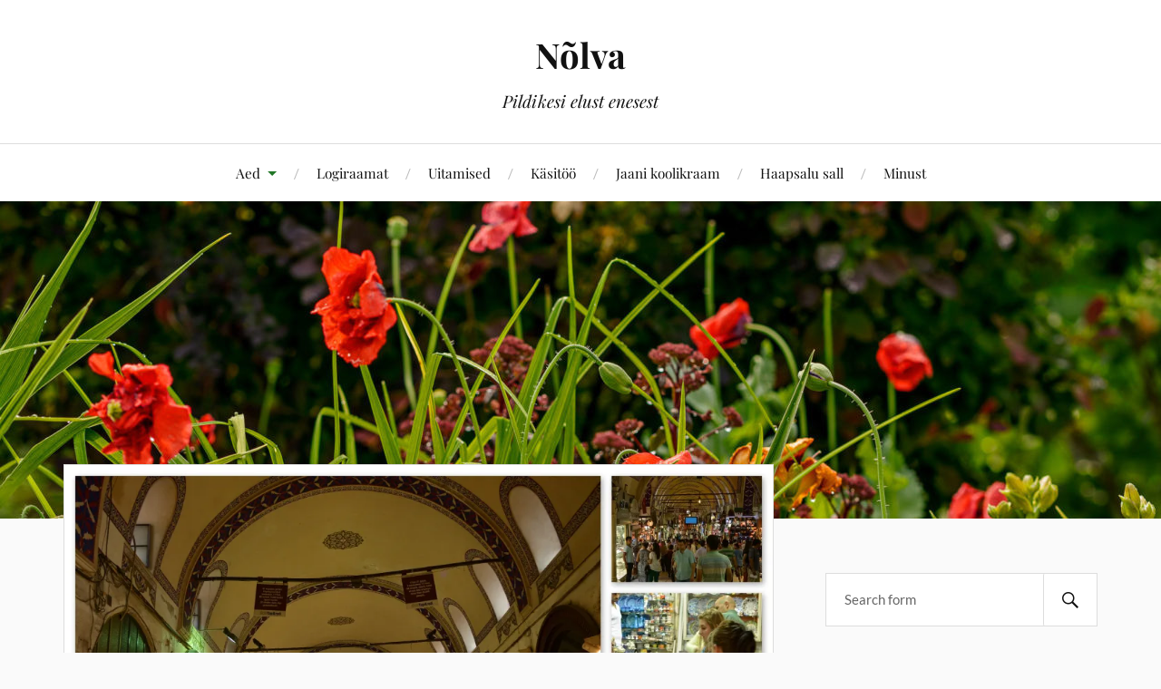

--- FILE ---
content_type: text/html; charset=UTF-8
request_url: https://allforcoffee.eu/2013/07/istanbul/2013-07-102grandbazaarv/
body_size: 10646
content:
<!DOCTYPE html>

<html class="no-js" lang="et">

	<head profile="http://gmpg.org/xfn/11">

		<meta http-equiv="Content-Type" content="text/html; charset=UTF-8" />
		<meta name="viewport" content="width=device-width, initial-scale=1.0, maximum-scale=1.0, user-scalable=no" >

		<meta name='robots' content='index, follow, max-image-preview:large, max-snippet:-1, max-video-preview:-1' />
<script>document.documentElement.className = document.documentElement.className.replace("no-js","js");</script>

	<!-- This site is optimized with the Yoast SEO plugin v19.4 - https://yoast.com/wordpress/plugins/seo/ -->
	<title>2013-07-102GrandBazaarV - Nõlva</title>
	<link rel="canonical" href="https://allforcoffee.eu/wp-content/uploads/2013/07/2013-07-102GrandBazaarV.jpg" />
	<meta property="og:locale" content="et_EE" />
	<meta property="og:type" content="article" />
	<meta property="og:title" content="2013-07-102GrandBazaarV - Nõlva" />
	<meta property="og:description" content="Sarnaseid lugusid pole" />
	<meta property="og:url" content="https://allforcoffee.eu/wp-content/uploads/2013/07/2013-07-102GrandBazaarV.jpg" />
	<meta property="og:site_name" content="Nõlva" />
	<meta property="og:image" content="https://i2.wp.com/allforcoffee.eu/wp-content/uploads/2013/07/2013-07-102GrandBazaarV.jpg?fit=1536%2C864&ssl=1" />
	<meta property="og:image:width" content="1536" />
	<meta property="og:image:height" content="864" />
	<meta property="og:image:type" content="image/jpeg" />
	<script type="application/ld+json" class="yoast-schema-graph">{"@context":"https://schema.org","@graph":[{"@type":["Person","Organization"],"@id":"https://allforcoffee.eu/#/schema/person/80bb81fd5640f57b1e37e8e46ca0cdc1","name":"Sille","image":{"@type":"ImageObject","inLanguage":"et","@id":"https://allforcoffee.eu/#/schema/person/image/","url":"https://i0.wp.com/allforcoffee.eu/wp-content/uploads/2013/07/2013-07-102GrandBazaarV.jpg?fit=1536%2C864&ssl=1","contentUrl":"https://i0.wp.com/allforcoffee.eu/wp-content/uploads/2013/07/2013-07-102GrandBazaarV.jpg?fit=1536%2C864&ssl=1","width":1536,"height":864,"caption":"Sille"},"logo":{"@id":"https://allforcoffee.eu/#/schema/person/image/"}},{"@type":"WebSite","@id":"https://allforcoffee.eu/#website","url":"https://allforcoffee.eu/","name":"Nõlva","description":"Pildikesi elust enesest","publisher":{"@id":"https://allforcoffee.eu/#/schema/person/80bb81fd5640f57b1e37e8e46ca0cdc1"},"potentialAction":[{"@type":"SearchAction","target":{"@type":"EntryPoint","urlTemplate":"https://allforcoffee.eu/?s={search_term_string}"},"query-input":"required name=search_term_string"}],"inLanguage":"et"},{"@type":"ImageObject","inLanguage":"et","@id":"https://allforcoffee.eu/wp-content/uploads/2013/07/2013-07-102GrandBazaarV.jpg#primaryimage","url":"https://i0.wp.com/allforcoffee.eu/wp-content/uploads/2013/07/2013-07-102GrandBazaarV.jpg?fit=1536%2C864&ssl=1","contentUrl":"https://i0.wp.com/allforcoffee.eu/wp-content/uploads/2013/07/2013-07-102GrandBazaarV.jpg?fit=1536%2C864&ssl=1"},{"@type":"WebPage","@id":"https://allforcoffee.eu/wp-content/uploads/2013/07/2013-07-102GrandBazaarV.jpg","url":"https://allforcoffee.eu/wp-content/uploads/2013/07/2013-07-102GrandBazaarV.jpg","name":"2013-07-102GrandBazaarV - Nõlva","isPartOf":{"@id":"https://allforcoffee.eu/#website"},"primaryImageOfPage":{"@id":"https://allforcoffee.eu/wp-content/uploads/2013/07/2013-07-102GrandBazaarV.jpg#primaryimage"},"image":{"@id":"https://allforcoffee.eu/wp-content/uploads/2013/07/2013-07-102GrandBazaarV.jpg#primaryimage"},"thumbnailUrl":"https://i0.wp.com/allforcoffee.eu/wp-content/uploads/2013/07/2013-07-102GrandBazaarV.jpg?fit=1536%2C864&ssl=1","datePublished":"2013-07-14T14:04:03+00:00","dateModified":"2013-07-14T14:04:03+00:00","breadcrumb":{"@id":"https://allforcoffee.eu/wp-content/uploads/2013/07/2013-07-102GrandBazaarV.jpg#breadcrumb"},"inLanguage":"et","potentialAction":[{"@type":"ReadAction","target":["https://allforcoffee.eu/wp-content/uploads/2013/07/2013-07-102GrandBazaarV.jpg"]}]},{"@type":"BreadcrumbList","@id":"https://allforcoffee.eu/wp-content/uploads/2013/07/2013-07-102GrandBazaarV.jpg#breadcrumb","itemListElement":[{"@type":"ListItem","position":1,"name":"Home","item":"https://allforcoffee.eu/"},{"@type":"ListItem","position":2,"name":"Istanbul","item":"https://allforcoffee.eu/2013/07/istanbul/"},{"@type":"ListItem","position":3,"name":"2013-07-102GrandBazaarV"}]}]}</script>
	<!-- / Yoast SEO plugin. -->


<link rel='dns-prefetch' href='//secure.gravatar.com' />
<link rel='dns-prefetch' href='//s.w.org' />
<link rel='dns-prefetch' href='//v0.wordpress.com' />
<link rel='dns-prefetch' href='//jetpack.wordpress.com' />
<link rel='dns-prefetch' href='//s0.wp.com' />
<link rel='dns-prefetch' href='//public-api.wordpress.com' />
<link rel='dns-prefetch' href='//0.gravatar.com' />
<link rel='dns-prefetch' href='//1.gravatar.com' />
<link rel='dns-prefetch' href='//2.gravatar.com' />
<link rel='dns-prefetch' href='//i0.wp.com' />
<link rel="alternate" type="application/rss+xml" title="Nõlva &raquo; RSS" href="https://allforcoffee.eu/feed/" />
<link rel="alternate" type="application/rss+xml" title="Nõlva &raquo; Kommentaaride RSS" href="https://allforcoffee.eu/comments/feed/" />
<link rel="alternate" type="application/rss+xml" title="Nõlva &raquo; 2013-07-102GrandBazaarV Kommentaaride RSS" href="https://allforcoffee.eu/2013/07/istanbul/2013-07-102grandbazaarv/feed/" />
<script type="text/javascript">
window._wpemojiSettings = {"baseUrl":"https:\/\/s.w.org\/images\/core\/emoji\/14.0.0\/72x72\/","ext":".png","svgUrl":"https:\/\/s.w.org\/images\/core\/emoji\/14.0.0\/svg\/","svgExt":".svg","source":{"concatemoji":"https:\/\/allforcoffee.eu\/wp-includes\/js\/wp-emoji-release.min.js?ver=6.0.11"}};
/*! This file is auto-generated */
!function(e,a,t){var n,r,o,i=a.createElement("canvas"),p=i.getContext&&i.getContext("2d");function s(e,t){var a=String.fromCharCode,e=(p.clearRect(0,0,i.width,i.height),p.fillText(a.apply(this,e),0,0),i.toDataURL());return p.clearRect(0,0,i.width,i.height),p.fillText(a.apply(this,t),0,0),e===i.toDataURL()}function c(e){var t=a.createElement("script");t.src=e,t.defer=t.type="text/javascript",a.getElementsByTagName("head")[0].appendChild(t)}for(o=Array("flag","emoji"),t.supports={everything:!0,everythingExceptFlag:!0},r=0;r<o.length;r++)t.supports[o[r]]=function(e){if(!p||!p.fillText)return!1;switch(p.textBaseline="top",p.font="600 32px Arial",e){case"flag":return s([127987,65039,8205,9895,65039],[127987,65039,8203,9895,65039])?!1:!s([55356,56826,55356,56819],[55356,56826,8203,55356,56819])&&!s([55356,57332,56128,56423,56128,56418,56128,56421,56128,56430,56128,56423,56128,56447],[55356,57332,8203,56128,56423,8203,56128,56418,8203,56128,56421,8203,56128,56430,8203,56128,56423,8203,56128,56447]);case"emoji":return!s([129777,127995,8205,129778,127999],[129777,127995,8203,129778,127999])}return!1}(o[r]),t.supports.everything=t.supports.everything&&t.supports[o[r]],"flag"!==o[r]&&(t.supports.everythingExceptFlag=t.supports.everythingExceptFlag&&t.supports[o[r]]);t.supports.everythingExceptFlag=t.supports.everythingExceptFlag&&!t.supports.flag,t.DOMReady=!1,t.readyCallback=function(){t.DOMReady=!0},t.supports.everything||(n=function(){t.readyCallback()},a.addEventListener?(a.addEventListener("DOMContentLoaded",n,!1),e.addEventListener("load",n,!1)):(e.attachEvent("onload",n),a.attachEvent("onreadystatechange",function(){"complete"===a.readyState&&t.readyCallback()})),(e=t.source||{}).concatemoji?c(e.concatemoji):e.wpemoji&&e.twemoji&&(c(e.twemoji),c(e.wpemoji)))}(window,document,window._wpemojiSettings);
</script>
<style type="text/css">
img.wp-smiley,
img.emoji {
	display: inline !important;
	border: none !important;
	box-shadow: none !important;
	height: 1em !important;
	width: 1em !important;
	margin: 0 0.07em !important;
	vertical-align: -0.1em !important;
	background: none !important;
	padding: 0 !important;
}
</style>
	<link rel='stylesheet' id='wp-block-library-css'  href='https://allforcoffee.eu/wp-includes/css/dist/block-library/style.min.css?ver=6.0.11' type='text/css' media='all' />
<style id='wp-block-library-inline-css' type='text/css'>
.has-text-align-justify{text-align:justify;}
</style>
<link rel='stylesheet' id='mediaelement-css'  href='https://allforcoffee.eu/wp-includes/js/mediaelement/mediaelementplayer-legacy.min.css?ver=4.2.16' type='text/css' media='all' />
<link rel='stylesheet' id='wp-mediaelement-css'  href='https://allforcoffee.eu/wp-includes/js/mediaelement/wp-mediaelement.min.css?ver=6.0.11' type='text/css' media='all' />
<link rel='stylesheet' id='dashicons-css'  href='https://allforcoffee.eu/wp-includes/css/dashicons.min.css?ver=6.0.11' type='text/css' media='all' />
<style id='global-styles-inline-css' type='text/css'>
body{--wp--preset--color--black: #111;--wp--preset--color--cyan-bluish-gray: #abb8c3;--wp--preset--color--white: #fff;--wp--preset--color--pale-pink: #f78da7;--wp--preset--color--vivid-red: #cf2e2e;--wp--preset--color--luminous-vivid-orange: #ff6900;--wp--preset--color--luminous-vivid-amber: #fcb900;--wp--preset--color--light-green-cyan: #7bdcb5;--wp--preset--color--vivid-green-cyan: #00d084;--wp--preset--color--pale-cyan-blue: #8ed1fc;--wp--preset--color--vivid-cyan-blue: #0693e3;--wp--preset--color--vivid-purple: #9b51e0;--wp--preset--color--accent: #227728;--wp--preset--color--dark-gray: #333;--wp--preset--color--medium-gray: #555;--wp--preset--color--light-gray: #777;--wp--preset--gradient--vivid-cyan-blue-to-vivid-purple: linear-gradient(135deg,rgba(6,147,227,1) 0%,rgb(155,81,224) 100%);--wp--preset--gradient--light-green-cyan-to-vivid-green-cyan: linear-gradient(135deg,rgb(122,220,180) 0%,rgb(0,208,130) 100%);--wp--preset--gradient--luminous-vivid-amber-to-luminous-vivid-orange: linear-gradient(135deg,rgba(252,185,0,1) 0%,rgba(255,105,0,1) 100%);--wp--preset--gradient--luminous-vivid-orange-to-vivid-red: linear-gradient(135deg,rgba(255,105,0,1) 0%,rgb(207,46,46) 100%);--wp--preset--gradient--very-light-gray-to-cyan-bluish-gray: linear-gradient(135deg,rgb(238,238,238) 0%,rgb(169,184,195) 100%);--wp--preset--gradient--cool-to-warm-spectrum: linear-gradient(135deg,rgb(74,234,220) 0%,rgb(151,120,209) 20%,rgb(207,42,186) 40%,rgb(238,44,130) 60%,rgb(251,105,98) 80%,rgb(254,248,76) 100%);--wp--preset--gradient--blush-light-purple: linear-gradient(135deg,rgb(255,206,236) 0%,rgb(152,150,240) 100%);--wp--preset--gradient--blush-bordeaux: linear-gradient(135deg,rgb(254,205,165) 0%,rgb(254,45,45) 50%,rgb(107,0,62) 100%);--wp--preset--gradient--luminous-dusk: linear-gradient(135deg,rgb(255,203,112) 0%,rgb(199,81,192) 50%,rgb(65,88,208) 100%);--wp--preset--gradient--pale-ocean: linear-gradient(135deg,rgb(255,245,203) 0%,rgb(182,227,212) 50%,rgb(51,167,181) 100%);--wp--preset--gradient--electric-grass: linear-gradient(135deg,rgb(202,248,128) 0%,rgb(113,206,126) 100%);--wp--preset--gradient--midnight: linear-gradient(135deg,rgb(2,3,129) 0%,rgb(40,116,252) 100%);--wp--preset--duotone--dark-grayscale: url('#wp-duotone-dark-grayscale');--wp--preset--duotone--grayscale: url('#wp-duotone-grayscale');--wp--preset--duotone--purple-yellow: url('#wp-duotone-purple-yellow');--wp--preset--duotone--blue-red: url('#wp-duotone-blue-red');--wp--preset--duotone--midnight: url('#wp-duotone-midnight');--wp--preset--duotone--magenta-yellow: url('#wp-duotone-magenta-yellow');--wp--preset--duotone--purple-green: url('#wp-duotone-purple-green');--wp--preset--duotone--blue-orange: url('#wp-duotone-blue-orange');--wp--preset--font-size--small: 16px;--wp--preset--font-size--medium: 20px;--wp--preset--font-size--large: 24px;--wp--preset--font-size--x-large: 42px;--wp--preset--font-size--normal: 18px;--wp--preset--font-size--larger: 27px;}.has-black-color{color: var(--wp--preset--color--black) !important;}.has-cyan-bluish-gray-color{color: var(--wp--preset--color--cyan-bluish-gray) !important;}.has-white-color{color: var(--wp--preset--color--white) !important;}.has-pale-pink-color{color: var(--wp--preset--color--pale-pink) !important;}.has-vivid-red-color{color: var(--wp--preset--color--vivid-red) !important;}.has-luminous-vivid-orange-color{color: var(--wp--preset--color--luminous-vivid-orange) !important;}.has-luminous-vivid-amber-color{color: var(--wp--preset--color--luminous-vivid-amber) !important;}.has-light-green-cyan-color{color: var(--wp--preset--color--light-green-cyan) !important;}.has-vivid-green-cyan-color{color: var(--wp--preset--color--vivid-green-cyan) !important;}.has-pale-cyan-blue-color{color: var(--wp--preset--color--pale-cyan-blue) !important;}.has-vivid-cyan-blue-color{color: var(--wp--preset--color--vivid-cyan-blue) !important;}.has-vivid-purple-color{color: var(--wp--preset--color--vivid-purple) !important;}.has-black-background-color{background-color: var(--wp--preset--color--black) !important;}.has-cyan-bluish-gray-background-color{background-color: var(--wp--preset--color--cyan-bluish-gray) !important;}.has-white-background-color{background-color: var(--wp--preset--color--white) !important;}.has-pale-pink-background-color{background-color: var(--wp--preset--color--pale-pink) !important;}.has-vivid-red-background-color{background-color: var(--wp--preset--color--vivid-red) !important;}.has-luminous-vivid-orange-background-color{background-color: var(--wp--preset--color--luminous-vivid-orange) !important;}.has-luminous-vivid-amber-background-color{background-color: var(--wp--preset--color--luminous-vivid-amber) !important;}.has-light-green-cyan-background-color{background-color: var(--wp--preset--color--light-green-cyan) !important;}.has-vivid-green-cyan-background-color{background-color: var(--wp--preset--color--vivid-green-cyan) !important;}.has-pale-cyan-blue-background-color{background-color: var(--wp--preset--color--pale-cyan-blue) !important;}.has-vivid-cyan-blue-background-color{background-color: var(--wp--preset--color--vivid-cyan-blue) !important;}.has-vivid-purple-background-color{background-color: var(--wp--preset--color--vivid-purple) !important;}.has-black-border-color{border-color: var(--wp--preset--color--black) !important;}.has-cyan-bluish-gray-border-color{border-color: var(--wp--preset--color--cyan-bluish-gray) !important;}.has-white-border-color{border-color: var(--wp--preset--color--white) !important;}.has-pale-pink-border-color{border-color: var(--wp--preset--color--pale-pink) !important;}.has-vivid-red-border-color{border-color: var(--wp--preset--color--vivid-red) !important;}.has-luminous-vivid-orange-border-color{border-color: var(--wp--preset--color--luminous-vivid-orange) !important;}.has-luminous-vivid-amber-border-color{border-color: var(--wp--preset--color--luminous-vivid-amber) !important;}.has-light-green-cyan-border-color{border-color: var(--wp--preset--color--light-green-cyan) !important;}.has-vivid-green-cyan-border-color{border-color: var(--wp--preset--color--vivid-green-cyan) !important;}.has-pale-cyan-blue-border-color{border-color: var(--wp--preset--color--pale-cyan-blue) !important;}.has-vivid-cyan-blue-border-color{border-color: var(--wp--preset--color--vivid-cyan-blue) !important;}.has-vivid-purple-border-color{border-color: var(--wp--preset--color--vivid-purple) !important;}.has-vivid-cyan-blue-to-vivid-purple-gradient-background{background: var(--wp--preset--gradient--vivid-cyan-blue-to-vivid-purple) !important;}.has-light-green-cyan-to-vivid-green-cyan-gradient-background{background: var(--wp--preset--gradient--light-green-cyan-to-vivid-green-cyan) !important;}.has-luminous-vivid-amber-to-luminous-vivid-orange-gradient-background{background: var(--wp--preset--gradient--luminous-vivid-amber-to-luminous-vivid-orange) !important;}.has-luminous-vivid-orange-to-vivid-red-gradient-background{background: var(--wp--preset--gradient--luminous-vivid-orange-to-vivid-red) !important;}.has-very-light-gray-to-cyan-bluish-gray-gradient-background{background: var(--wp--preset--gradient--very-light-gray-to-cyan-bluish-gray) !important;}.has-cool-to-warm-spectrum-gradient-background{background: var(--wp--preset--gradient--cool-to-warm-spectrum) !important;}.has-blush-light-purple-gradient-background{background: var(--wp--preset--gradient--blush-light-purple) !important;}.has-blush-bordeaux-gradient-background{background: var(--wp--preset--gradient--blush-bordeaux) !important;}.has-luminous-dusk-gradient-background{background: var(--wp--preset--gradient--luminous-dusk) !important;}.has-pale-ocean-gradient-background{background: var(--wp--preset--gradient--pale-ocean) !important;}.has-electric-grass-gradient-background{background: var(--wp--preset--gradient--electric-grass) !important;}.has-midnight-gradient-background{background: var(--wp--preset--gradient--midnight) !important;}.has-small-font-size{font-size: var(--wp--preset--font-size--small) !important;}.has-medium-font-size{font-size: var(--wp--preset--font-size--medium) !important;}.has-large-font-size{font-size: var(--wp--preset--font-size--large) !important;}.has-x-large-font-size{font-size: var(--wp--preset--font-size--x-large) !important;}
</style>
<link rel='stylesheet' id='crp-style-rounded-thumbs-css'  href='https://allforcoffee.eu/wp-content/plugins/contextual-related-posts/css/rounded-thumbs.min.css?ver=3.2.3' type='text/css' media='all' />
<style id='crp-style-rounded-thumbs-inline-css' type='text/css'>

			.crp_related.crp-rounded-thumbs a {
			  width: 150px;
			  height: 150px;
			  text-decoration: none;
			}
			.crp_related.crp-rounded-thumbs img {
			  max-width: 150px;
			  margin: auto;
			}
			.crp_related.crp-rounded-thumbs .crp_title {
			  width: 100%;
			}
			
</style>
<link rel='stylesheet' id='scrollup-css-css'  href='https://allforcoffee.eu/wp-content/plugins/smooth-scroll-up/css/scrollup.css?ver=6.0.11' type='text/css' media='all' />
<style id='scrollup-css-inline-css' type='text/css'>
a.scrollup-image {background-image: url("http://allforcoffee.eu/wp-content/plugins/smooth-scroll-up/img/scrollup.png") !important; }
</style>
<link rel='stylesheet' id='parent-style-css'  href='https://allforcoffee.eu/wp-content/themes/lovecraft/style.css?ver=6.0.11' type='text/css' media='all' />
<link rel='stylesheet' id='lovecraft_googlefonts-css'  href='https://allforcoffee.eu/wp-content/themes/lovecraft/assets/css/fonts.css?ver=6.0.11' type='text/css' media='all' />
<link rel='stylesheet' id='lovecraft_genericons-css'  href='https://allforcoffee.eu/wp-content/themes/lovecraft/assets/css/genericons.min.css?ver=6.0.11' type='text/css' media='all' />
<link rel='stylesheet' id='lovecraft_style-css'  href='https://allforcoffee.eu/wp-content/themes/lovecraft/style.css?ver=2.1.1' type='text/css' media='all' />
<link rel='stylesheet' id='jetpack_css-css'  href='https://allforcoffee.eu/wp-content/plugins/jetpack/css/jetpack.css?ver=11.1.4' type='text/css' media='all' />
<script type='text/javascript' src='https://allforcoffee.eu/wp-includes/js/jquery/jquery.min.js?ver=3.6.0' id='jquery-core-js'></script>
<script type='text/javascript' src='https://allforcoffee.eu/wp-includes/js/jquery/jquery-migrate.min.js?ver=3.3.2' id='jquery-migrate-js'></script>
<script type='text/javascript' src='https://allforcoffee.eu/wp-content/plugins/modernizr/js/modernizr.js?ver=3.7.1' id='modernizr-js'></script>
<script type='text/javascript' src='https://allforcoffee.eu/wp-content/themes/lovecraft-child/js/extra.js?ver=6.0.11' id='extra js-js'></script>
<script type='text/javascript' src='https://allforcoffee.eu/wp-content/themes/lovecraft/assets/js/doubletaptogo.min.js?ver=1' id='lovecraft_doubletap-js'></script>
<script type='text/javascript' src='https://allforcoffee.eu/wp-content/plugins/google-analyticator/external-tracking.min.js?ver=6.5.4' id='ga-external-tracking-js'></script>
<link rel="https://api.w.org/" href="https://allforcoffee.eu/wp-json/" /><link rel="alternate" type="application/json" href="https://allforcoffee.eu/wp-json/wp/v2/media/530" /><link rel="EditURI" type="application/rsd+xml" title="RSD" href="https://allforcoffee.eu/xmlrpc.php?rsd" />
<link rel="wlwmanifest" type="application/wlwmanifest+xml" href="https://allforcoffee.eu/wp-includes/wlwmanifest.xml" /> 
<meta name="generator" content="WordPress 6.0.11" />
<link rel='shortlink' href='https://wp.me/a3Ij0l-8y' />
<link rel="alternate" type="application/json+oembed" href="https://allforcoffee.eu/wp-json/oembed/1.0/embed?url=https%3A%2F%2Fallforcoffee.eu%2F2013%2F07%2Fistanbul%2F2013-07-102grandbazaarv%2F" />
<link rel="alternate" type="text/xml+oembed" href="https://allforcoffee.eu/wp-json/oembed/1.0/embed?url=https%3A%2F%2Fallforcoffee.eu%2F2013%2F07%2Fistanbul%2F2013-07-102grandbazaarv%2F&#038;format=xml" />
<style>img#wpstats{display:none}</style>
	<!-- Customizer CSS --><style type="text/css">a { color:#227728; }.blog-title a:hover { color:#227728; }.main-menu li:hover > a, .main-menu li.focus > a { color:#227728; }.main-menu > .menu-item-has-children > a:after { border-top-color:#227728; }blockquote:after { color:#227728; }button:hover, .button:hover, .faux-button:hover, .wp-block-button__link:hover, :root .wp-block-file__button:hover, input[type="button"]:hover, input[type="reset"]:hover, input[type="submit"]:hover { background-color:#227728; }.is-style-outline .wp-block-button__link:hover, .wp-block-button__link.is-style-outline:hover { color:#227728; }:root .has-accent-color { color:#227728; }:root .has-accent-background-color { background-color:#227728; }.post-tags a:hover { background-color:#227728; }.post-tags a:hover:before { border-right-color:#227728; }.post-content .page-links a:hover { background-color:#227728; }.post-navigation h4 a:hover { color:#227728; }.comments-title-link a { color:#227728; }.comments .pingbacks li a:hover { color:#227728; }.comment-header h4 a:hover { color:#227728; }.bypostauthor .comment-author-icon { background-color:#227728; }.form-submit #submit:hover { background-color:#227728; }.comments-nav a:hover { color:#227728; }.pingbacks-title { border-bottom-color:#227728; }.archive-navigation a:hover { color:#227728; }.widget-title { border-bottom-color:#227728; }.widget-content .textwidget a:hover { color:#227728; }.widget_archive li a:hover { color:#227728; }.widget_categories li a:hover { color:#227728; }.widget_meta li a:hover { color:#227728; }.widget_nav_menu li a:hover { color:#227728; }.widget_rss .widget-content ul a.rsswidget:hover { color:#227728; }#wp-calendar thead th { color:#227728; }#wp-calendar tfoot a:hover { color:#227728; }.widget .tagcloud a:hover { background-color:#227728; }.widget .tagcloud a:hover:before { border-right-color:#227728; }.footer .widget .tagcloud a:hover { background-color:#227728; }.footer .widget .tagcloud a:hover:before { border-right-color:#227728; }.credits .sep { color:#227728; }.credits a:hover { color:#227728; }.nav-toggle.active .bar { background-color:#227728; }.search-toggle.active .genericon { color:#227728; }.mobile-menu .current-menu-item:before { color:#227728; }.mobile-menu .current_page_item:before { color:#227728; }</style><!--/Customizer CSS--><style type="text/css">.blue-message {
background: none repeat scroll 0 0 #3399ff;
color: #ffffff;
text-shadow: none;
font-size: 14px;
line-height: 24px;
padding: 10px;
} 
.green-message {
background: none repeat scroll 0 0 #8cc14c;
color: #ffffff;
text-shadow: none;
font-size: 14px;
line-height: 24px;
padding: 10px;
} 
.orange-message {
background: none repeat scroll 0 0 #faa732;
color: #ffffff;
text-shadow: none;
font-size: 14px;
line-height: 24px;
padding: 10px;
} 
.red-message {
background: none repeat scroll 0 0 #da4d31;
color: #ffffff;
text-shadow: none;
font-size: 14px;
line-height: 24px;
padding: 10px;
} 
.grey-message {
background: none repeat scroll 0 0 #53555c;
color: #ffffff;
text-shadow: none;
font-size: 14px;
line-height: 24px;
padding: 10px;
} 
.left-block {
background: none repeat scroll 0 0px, radial-gradient(ellipse at center center, #ffffff 0%, #f2f2f2 100%) repeat scroll 0 0 rgba(0, 0, 0, 0);
color: #8b8e97;
padding: 10px;
margin: 10px;
float: left;
} 
.right-block {
background: none repeat scroll 0 0px, radial-gradient(ellipse at center center, #ffffff 0%, #f2f2f2 100%) repeat scroll 0 0 rgba(0, 0, 0, 0);
color: #8b8e97;
padding: 10px;
margin: 10px;
float: right;
} 
.blockquotes {
background: none;
border-left: 5px solid #f1f1f1;
color: #8B8E97;
font-size: 14px;
font-style: italic;
line-height: 22px;
padding-left: 15px;
padding: 10px;
width: 60%;
float: left;
} 
</style><!-- Google Analytics Tracking by Google Analyticator 6.5.4: http://www.videousermanuals.com/google-analyticator/ -->
<script type="text/javascript">
    var analyticsFileTypes = [''];
    var analyticsSnippet = 'disabled';
    var analyticsEventTracking = 'enabled';
</script>
<script type="text/javascript">
	(function(i,s,o,g,r,a,m){i['GoogleAnalyticsObject']=r;i[r]=i[r]||function(){
	(i[r].q=i[r].q||[]).push(arguments)},i[r].l=1*new Date();a=s.createElement(o),
	m=s.getElementsByTagName(o)[0];a.async=1;a.src=g;m.parentNode.insertBefore(a,m)
	})(window,document,'script','//www.google-analytics.com/analytics.js','ga');
	ga('create', 'UA-XXXXXXXX-X', 'auto');
 
	ga('send', 'pageview');
</script>

	</head>

	<body class="attachment attachment-template-default single single-attachment postid-530 attachmentid-530 attachment-jpeg">

		<svg xmlns="http://www.w3.org/2000/svg" viewBox="0 0 0 0" width="0" height="0" focusable="false" role="none" style="visibility: hidden; position: absolute; left: -9999px; overflow: hidden;" ><defs><filter id="wp-duotone-dark-grayscale"><feColorMatrix color-interpolation-filters="sRGB" type="matrix" values=" .299 .587 .114 0 0 .299 .587 .114 0 0 .299 .587 .114 0 0 .299 .587 .114 0 0 " /><feComponentTransfer color-interpolation-filters="sRGB" ><feFuncR type="table" tableValues="0 0.49803921568627" /><feFuncG type="table" tableValues="0 0.49803921568627" /><feFuncB type="table" tableValues="0 0.49803921568627" /><feFuncA type="table" tableValues="1 1" /></feComponentTransfer><feComposite in2="SourceGraphic" operator="in" /></filter></defs></svg><svg xmlns="http://www.w3.org/2000/svg" viewBox="0 0 0 0" width="0" height="0" focusable="false" role="none" style="visibility: hidden; position: absolute; left: -9999px; overflow: hidden;" ><defs><filter id="wp-duotone-grayscale"><feColorMatrix color-interpolation-filters="sRGB" type="matrix" values=" .299 .587 .114 0 0 .299 .587 .114 0 0 .299 .587 .114 0 0 .299 .587 .114 0 0 " /><feComponentTransfer color-interpolation-filters="sRGB" ><feFuncR type="table" tableValues="0 1" /><feFuncG type="table" tableValues="0 1" /><feFuncB type="table" tableValues="0 1" /><feFuncA type="table" tableValues="1 1" /></feComponentTransfer><feComposite in2="SourceGraphic" operator="in" /></filter></defs></svg><svg xmlns="http://www.w3.org/2000/svg" viewBox="0 0 0 0" width="0" height="0" focusable="false" role="none" style="visibility: hidden; position: absolute; left: -9999px; overflow: hidden;" ><defs><filter id="wp-duotone-purple-yellow"><feColorMatrix color-interpolation-filters="sRGB" type="matrix" values=" .299 .587 .114 0 0 .299 .587 .114 0 0 .299 .587 .114 0 0 .299 .587 .114 0 0 " /><feComponentTransfer color-interpolation-filters="sRGB" ><feFuncR type="table" tableValues="0.54901960784314 0.98823529411765" /><feFuncG type="table" tableValues="0 1" /><feFuncB type="table" tableValues="0.71764705882353 0.25490196078431" /><feFuncA type="table" tableValues="1 1" /></feComponentTransfer><feComposite in2="SourceGraphic" operator="in" /></filter></defs></svg><svg xmlns="http://www.w3.org/2000/svg" viewBox="0 0 0 0" width="0" height="0" focusable="false" role="none" style="visibility: hidden; position: absolute; left: -9999px; overflow: hidden;" ><defs><filter id="wp-duotone-blue-red"><feColorMatrix color-interpolation-filters="sRGB" type="matrix" values=" .299 .587 .114 0 0 .299 .587 .114 0 0 .299 .587 .114 0 0 .299 .587 .114 0 0 " /><feComponentTransfer color-interpolation-filters="sRGB" ><feFuncR type="table" tableValues="0 1" /><feFuncG type="table" tableValues="0 0.27843137254902" /><feFuncB type="table" tableValues="0.5921568627451 0.27843137254902" /><feFuncA type="table" tableValues="1 1" /></feComponentTransfer><feComposite in2="SourceGraphic" operator="in" /></filter></defs></svg><svg xmlns="http://www.w3.org/2000/svg" viewBox="0 0 0 0" width="0" height="0" focusable="false" role="none" style="visibility: hidden; position: absolute; left: -9999px; overflow: hidden;" ><defs><filter id="wp-duotone-midnight"><feColorMatrix color-interpolation-filters="sRGB" type="matrix" values=" .299 .587 .114 0 0 .299 .587 .114 0 0 .299 .587 .114 0 0 .299 .587 .114 0 0 " /><feComponentTransfer color-interpolation-filters="sRGB" ><feFuncR type="table" tableValues="0 0" /><feFuncG type="table" tableValues="0 0.64705882352941" /><feFuncB type="table" tableValues="0 1" /><feFuncA type="table" tableValues="1 1" /></feComponentTransfer><feComposite in2="SourceGraphic" operator="in" /></filter></defs></svg><svg xmlns="http://www.w3.org/2000/svg" viewBox="0 0 0 0" width="0" height="0" focusable="false" role="none" style="visibility: hidden; position: absolute; left: -9999px; overflow: hidden;" ><defs><filter id="wp-duotone-magenta-yellow"><feColorMatrix color-interpolation-filters="sRGB" type="matrix" values=" .299 .587 .114 0 0 .299 .587 .114 0 0 .299 .587 .114 0 0 .299 .587 .114 0 0 " /><feComponentTransfer color-interpolation-filters="sRGB" ><feFuncR type="table" tableValues="0.78039215686275 1" /><feFuncG type="table" tableValues="0 0.94901960784314" /><feFuncB type="table" tableValues="0.35294117647059 0.47058823529412" /><feFuncA type="table" tableValues="1 1" /></feComponentTransfer><feComposite in2="SourceGraphic" operator="in" /></filter></defs></svg><svg xmlns="http://www.w3.org/2000/svg" viewBox="0 0 0 0" width="0" height="0" focusable="false" role="none" style="visibility: hidden; position: absolute; left: -9999px; overflow: hidden;" ><defs><filter id="wp-duotone-purple-green"><feColorMatrix color-interpolation-filters="sRGB" type="matrix" values=" .299 .587 .114 0 0 .299 .587 .114 0 0 .299 .587 .114 0 0 .299 .587 .114 0 0 " /><feComponentTransfer color-interpolation-filters="sRGB" ><feFuncR type="table" tableValues="0.65098039215686 0.40392156862745" /><feFuncG type="table" tableValues="0 1" /><feFuncB type="table" tableValues="0.44705882352941 0.4" /><feFuncA type="table" tableValues="1 1" /></feComponentTransfer><feComposite in2="SourceGraphic" operator="in" /></filter></defs></svg><svg xmlns="http://www.w3.org/2000/svg" viewBox="0 0 0 0" width="0" height="0" focusable="false" role="none" style="visibility: hidden; position: absolute; left: -9999px; overflow: hidden;" ><defs><filter id="wp-duotone-blue-orange"><feColorMatrix color-interpolation-filters="sRGB" type="matrix" values=" .299 .587 .114 0 0 .299 .587 .114 0 0 .299 .587 .114 0 0 .299 .587 .114 0 0 " /><feComponentTransfer color-interpolation-filters="sRGB" ><feFuncR type="table" tableValues="0.098039215686275 1" /><feFuncG type="table" tableValues="0 0.66274509803922" /><feFuncB type="table" tableValues="0.84705882352941 0.41960784313725" /><feFuncA type="table" tableValues="1 1" /></feComponentTransfer><feComposite in2="SourceGraphic" operator="in" /></filter></defs></svg>
		<a class="skip-link button" href="#site-content">Skip to the content</a>

		<header class="header-wrapper">

			<div class="header section bg-white small-padding">

				<div class="section-inner group">

					
						<div class="blog-title">
							<a href="https://allforcoffee.eu" rel="home">Nõlva</a>
						</div>
					
													<h4 class="blog-tagline">Pildikesi elust enesest</h4>
											
					
				</div><!-- .section-inner -->

			</div><!-- .header -->

			<div class="toggles group">

				<button type="button" class="nav-toggle toggle">
					<div class="bar"></div>
					<div class="bar"></div>
					<div class="bar"></div>
					<span class="screen-reader-text">Toggle the mobile menu</span>
				</button>

				<button type="button" class="search-toggle toggle">
					<div class="genericon genericon-search"></div>
					<span class="screen-reader-text">Toggle the search field</span>
				</button>

			</div><!-- .toggles -->

		</header><!-- .header-wrapper -->

		<div class="navigation bg-white no-padding">

			<div class="section-inner group">

				<ul class="mobile-menu">

					<li id="menu-item-5993" class="menu-item menu-item-type-custom menu-item-object-custom menu-item-home menu-item-has-children menu-item-5993"><a href="https://allforcoffee.eu/">Aed</a>
<ul class="sub-menu">
	<li id="menu-item-944" class="menu-item menu-item-type-post_type menu-item-object-page menu-item-944"><a href="https://allforcoffee.eu/aed/nartsissid/">Nartsissid</a></li>
	<li id="menu-item-656" class="menu-item menu-item-type-post_type menu-item-object-page menu-item-656"><a href="https://allforcoffee.eu/aed/tulbid/">Tulbid</a></li>
	<li id="menu-item-658" class="menu-item menu-item-type-post_type menu-item-object-page menu-item-658"><a href="https://allforcoffee.eu/aed/iirised/">Iirised</a></li>
	<li id="menu-item-651" class="menu-item menu-item-type-post_type menu-item-object-page menu-item-651"><a href="https://allforcoffee.eu/aed/pojengid/">Pojengid</a></li>
	<li id="menu-item-652" class="menu-item menu-item-type-post_type menu-item-object-page menu-item-652"><a href="https://allforcoffee.eu/aed/roosid/">Roosid</a></li>
	<li id="menu-item-653" class="menu-item menu-item-type-post_type menu-item-object-page menu-item-653"><a href="https://allforcoffee.eu/aed/paevaliiliad/">Päevaliiliad</a></li>
	<li id="menu-item-657" class="menu-item menu-item-type-post_type menu-item-object-page menu-item-657"><a href="https://allforcoffee.eu/aed/liiliad/">Liiliad</a></li>
	<li id="menu-item-654" class="menu-item menu-item-type-post_type menu-item-object-page menu-item-654"><a href="https://allforcoffee.eu/aed/muud-lilled/">Muud lilled</a></li>
	<li id="menu-item-655" class="menu-item menu-item-type-post_type menu-item-object-page menu-item-655"><a href="https://allforcoffee.eu/aed/poosad/">Põõsad</a></li>
</ul>
</li>
<li id="menu-item-11368" class="menu-item menu-item-type-post_type menu-item-object-page current_page_parent menu-item-11368"><a href="https://allforcoffee.eu/logiraamat/">Logiraamat</a></li>
<li id="menu-item-5992" class="menu-item menu-item-type-custom menu-item-object-custom menu-item-5992"><a href="https://allforcoffee.eu/category/uitamised/">Uitamised</a></li>
<li id="menu-item-5991" class="menu-item menu-item-type-custom menu-item-object-custom menu-item-5991"><a href="https://allforcoffee.eu/category/kasitoo/">Käsitöö</a></li>
<li id="menu-item-6130" class="menu-item menu-item-type-custom menu-item-object-custom menu-item-6130"><a href="https://allforcoffee.eu/category/jaani-koolikraam/">Jaani koolikraam</a></li>
<li id="menu-item-7741" class="menu-item menu-item-type-post_type menu-item-object-page menu-item-7741"><a href="https://allforcoffee.eu/haapsalu-sall/">Haapsalu sall</a></li>
<li id="menu-item-7427" class="menu-item menu-item-type-post_type menu-item-object-page menu-item-7427"><a href="https://allforcoffee.eu/minust/">Minust</a></li>

				</ul>

				<div class="mobile-search">
					
<form method="get" class="search-form" id="search-form-6920f3a8bd393" action="https://allforcoffee.eu/">
	<input type="search" class="search-field" placeholder="Search form" name="s" id="s-6920f3a8bd394" />
	<button type="submit" class="search-button"><div class="genericon genericon-search"></div><span class="screen-reader-text">Search</span></button>
</form>
				</div><!-- .mobile-search -->

				<ul class="main-menu">

					<li class="menu-item menu-item-type-custom menu-item-object-custom menu-item-home menu-item-has-children menu-item-5993"><a href="https://allforcoffee.eu/">Aed</a>
<ul class="sub-menu">
	<li class="menu-item menu-item-type-post_type menu-item-object-page menu-item-944"><a href="https://allforcoffee.eu/aed/nartsissid/">Nartsissid</a></li>
	<li class="menu-item menu-item-type-post_type menu-item-object-page menu-item-656"><a href="https://allforcoffee.eu/aed/tulbid/">Tulbid</a></li>
	<li class="menu-item menu-item-type-post_type menu-item-object-page menu-item-658"><a href="https://allforcoffee.eu/aed/iirised/">Iirised</a></li>
	<li class="menu-item menu-item-type-post_type menu-item-object-page menu-item-651"><a href="https://allforcoffee.eu/aed/pojengid/">Pojengid</a></li>
	<li class="menu-item menu-item-type-post_type menu-item-object-page menu-item-652"><a href="https://allforcoffee.eu/aed/roosid/">Roosid</a></li>
	<li class="menu-item menu-item-type-post_type menu-item-object-page menu-item-653"><a href="https://allforcoffee.eu/aed/paevaliiliad/">Päevaliiliad</a></li>
	<li class="menu-item menu-item-type-post_type menu-item-object-page menu-item-657"><a href="https://allforcoffee.eu/aed/liiliad/">Liiliad</a></li>
	<li class="menu-item menu-item-type-post_type menu-item-object-page menu-item-654"><a href="https://allforcoffee.eu/aed/muud-lilled/">Muud lilled</a></li>
	<li class="menu-item menu-item-type-post_type menu-item-object-page menu-item-655"><a href="https://allforcoffee.eu/aed/poosad/">Põõsad</a></li>
</ul>
</li>
<li class="menu-item menu-item-type-post_type menu-item-object-page current_page_parent menu-item-11368"><a href="https://allforcoffee.eu/logiraamat/">Logiraamat</a></li>
<li class="menu-item menu-item-type-custom menu-item-object-custom menu-item-5992"><a href="https://allforcoffee.eu/category/uitamised/">Uitamised</a></li>
<li class="menu-item menu-item-type-custom menu-item-object-custom menu-item-5991"><a href="https://allforcoffee.eu/category/kasitoo/">Käsitöö</a></li>
<li class="menu-item menu-item-type-custom menu-item-object-custom menu-item-6130"><a href="https://allforcoffee.eu/category/jaani-koolikraam/">Jaani koolikraam</a></li>
<li class="menu-item menu-item-type-post_type menu-item-object-page menu-item-7741"><a href="https://allforcoffee.eu/haapsalu-sall/">Haapsalu sall</a></li>
<li class="menu-item menu-item-type-post_type menu-item-object-page menu-item-7427"><a href="https://allforcoffee.eu/minust/">Minust</a></li>

				</ul><!-- .main-menu -->

			</div><!-- .section-inner -->

		</div><!-- .navigation -->

		
			<figure class="header-image bg-image" style="background-image: url( https://allforcoffee.eu/wp-content/uploads/2016/07/cropped-cropped-DSC_2660-Edit-1.jpg );">
				<img src="https://allforcoffee.eu/wp-content/uploads/2016/07/cropped-cropped-DSC_2660-Edit-1.jpg" />
			</figure>

		
		<main id="site-content">
<div class="wrapper section">

	<div class="section-inner group">

		<div class="content">

			
					<article id="post-530" class="single post post-530 attachment type-attachment status-inherit hentry">

						<figure class="post-image">
							<img width="900" height="506" src="https://i0.wp.com/allforcoffee.eu/wp-content/uploads/2013/07/2013-07-102GrandBazaarV.jpg?fit=900%2C506&amp;ssl=1" class="attachment-post-image size-post-image" alt="" loading="lazy" srcset="https://i0.wp.com/allforcoffee.eu/wp-content/uploads/2013/07/2013-07-102GrandBazaarV.jpg?w=1536&amp;ssl=1 1536w, https://i0.wp.com/allforcoffee.eu/wp-content/uploads/2013/07/2013-07-102GrandBazaarV.jpg?resize=300%2C168&amp;ssl=1 300w, https://i0.wp.com/allforcoffee.eu/wp-content/uploads/2013/07/2013-07-102GrandBazaarV.jpg?resize=1024%2C576&amp;ssl=1 1024w, https://i0.wp.com/allforcoffee.eu/wp-content/uploads/2013/07/2013-07-102GrandBazaarV.jpg?w=1258&amp;ssl=1 1258w" sizes="(max-width: 900px) 100vw, 900px" data-attachment-id="530" data-permalink="https://allforcoffee.eu/2013/07/istanbul/2013-07-102grandbazaarv/" data-orig-file="https://i0.wp.com/allforcoffee.eu/wp-content/uploads/2013/07/2013-07-102GrandBazaarV.jpg?fit=1536%2C864&amp;ssl=1" data-orig-size="1536,864" data-comments-opened="0" data-image-meta="{&quot;aperture&quot;:&quot;0&quot;,&quot;credit&quot;:&quot;&quot;,&quot;camera&quot;:&quot;&quot;,&quot;caption&quot;:&quot;&quot;,&quot;created_timestamp&quot;:&quot;0&quot;,&quot;copyright&quot;:&quot;&quot;,&quot;focal_length&quot;:&quot;0&quot;,&quot;iso&quot;:&quot;0&quot;,&quot;shutter_speed&quot;:&quot;0&quot;,&quot;title&quot;:&quot;&quot;}" data-image-title="2013-07-102GrandBazaarV" data-image-description="" data-image-caption="" data-medium-file="https://i0.wp.com/allforcoffee.eu/wp-content/uploads/2013/07/2013-07-102GrandBazaarV.jpg?fit=300%2C168&amp;ssl=1" data-large-file="https://i0.wp.com/allforcoffee.eu/wp-content/uploads/2013/07/2013-07-102GrandBazaarV.jpg?fit=629%2C354&amp;ssl=1" />						</figure>

						<div class="post-inner">

							<div class="post-header">

								<h1 class="post-title">2013-07-102GrandBazaarV.jpg</h1>

								<div class="post-meta">

									<p>By <a href="https://allforcoffee.eu/author/allsille/" title="Sille tehtud postitused" rel="author">Sille</a></p>

									<p class="post-date">On <a href="https://allforcoffee.eu/2013/07/istanbul/2013-07-102grandbazaarv/">14. juuli 2013</a></p>

									
									<p>Resolution: 1536x864 px</p>

								</div><!-- .post-meta -->

							</div><!-- .post-header -->

							
						</div><!-- .post-inner -->

						
			</article><!-- .post -->

		</div><!-- .content -->

		<aside class="sidebar">

	<div id="search-2" class="widget widget_search"><div class="widget-content">
<form method="get" class="search-form" id="search-form-6920f3a8bdd07" action="https://allforcoffee.eu/">
	<input type="search" class="search-field" placeholder="Search form" name="s" id="s-6920f3a8bdd08" />
	<button type="submit" class="search-button"><div class="genericon genericon-search"></div><span class="screen-reader-text">Search</span></button>
</form>
</div></div><div id="text-2" class="widget widget_text"><div class="widget-content"><h3 class="widget-title">Autoriõigus</h3>			<div class="textwidget">Kõik fotod on autoriõigusega kaitstud. Täpsem info: info@allforcoffee.eu</div>
		</div></div><div id="categories-2" class="widget widget_categories"><div class="widget-content"><h3 class="widget-title">Rubriigid</h3>
			<ul>
					<li class="cat-item cat-item-2"><a href="https://allforcoffee.eu/category/aed/">Aed</a> (147)
<ul class='children'>
	<li class="cat-item cat-item-4"><a href="https://allforcoffee.eu/category/aed/iirised/">Iirised</a> (25)
</li>
	<li class="cat-item cat-item-12"><a href="https://allforcoffee.eu/category/aed/liiliad/">Liiliad</a> (25)
</li>
	<li class="cat-item cat-item-19"><a href="https://allforcoffee.eu/category/aed/nartsissid/">Nartsissid</a> (20)
</li>
	<li class="cat-item cat-item-13"><a href="https://allforcoffee.eu/category/aed/paevaliiliad/">Päevaliiliad</a> (21)
</li>
	<li class="cat-item cat-item-28"><a href="https://allforcoffee.eu/category/aed/pojengid/">Pojengid</a> (6)
</li>
	<li class="cat-item cat-item-14"><a href="https://allforcoffee.eu/category/aed/roosid/">Roosid</a> (11)
</li>
	<li class="cat-item cat-item-3"><a href="https://allforcoffee.eu/category/aed/sirelid/">Sirelid</a> (1)
</li>
	<li class="cat-item cat-item-5"><a href="https://allforcoffee.eu/category/aed/tulbid/">Tulbid</a> (30)
</li>
</ul>
</li>
	<li class="cat-item cat-item-11"><a href="https://allforcoffee.eu/category/ehitus/">Ehitus</a> (7)
</li>
	<li class="cat-item cat-item-216"><a href="https://allforcoffee.eu/category/fauna/">Fauna</a> (90)
<ul class='children'>
	<li class="cat-item cat-item-301"><a href="https://allforcoffee.eu/category/fauna/linnud/">Linnud</a> (32)
</li>
	<li class="cat-item cat-item-309"><a href="https://allforcoffee.eu/category/fauna/loomad/">Loomad</a> (6)
</li>
	<li class="cat-item cat-item-304"><a href="https://allforcoffee.eu/category/fauna/putukad-mutukad/">Putukad-mutukad</a> (7)
</li>
</ul>
</li>
	<li class="cat-item cat-item-208"><a href="https://allforcoffee.eu/category/jaani-koolikraam/">Jaani koolikraam</a> (2)
</li>
	<li class="cat-item cat-item-6"><a href="https://allforcoffee.eu/category/kasitoo/">Käsitöö</a> (84)
<ul class='children'>
	<li class="cat-item cat-item-25"><a href="https://allforcoffee.eu/category/kasitoo/fimo/">Fimo</a> (1)
</li>
	<li class="cat-item cat-item-20"><a href="https://allforcoffee.eu/category/kasitoo/heegeldamine/">Heegeldamine</a> (7)
</li>
	<li class="cat-item cat-item-136"><a href="https://allforcoffee.eu/category/kasitoo/helmed/">Helmed</a> (3)
</li>
	<li class="cat-item cat-item-266"><a href="https://allforcoffee.eu/category/kasitoo/kangakudumine/">Kangakudumine</a> (1)
</li>
	<li class="cat-item cat-item-98"><a href="https://allforcoffee.eu/category/kasitoo/koladega-kudumine/">Kõladega kudumine</a> (1)
</li>
	<li class="cat-item cat-item-213"><a href="https://allforcoffee.eu/category/kasitoo/kudumine/">Kudumine</a> (6)
</li>
	<li class="cat-item cat-item-137"><a href="https://allforcoffee.eu/category/kasitoo/makramee/">Makramee</a> (37)
</li>
	<li class="cat-item cat-item-348"><a href="https://allforcoffee.eu/category/kasitoo/masinkudumine/">Masinkudumine</a> (1)
</li>
	<li class="cat-item cat-item-16"><a href="https://allforcoffee.eu/category/kasitoo/omblemine/">Õmblemine</a> (9)
</li>
	<li class="cat-item cat-item-21"><a href="https://allforcoffee.eu/category/kasitoo/puidupoletus/">Puidupõletus</a> (1)
</li>
	<li class="cat-item cat-item-7"><a href="https://allforcoffee.eu/category/kasitoo/seebid/">Seebid</a> (9)
</li>
</ul>
</li>
	<li class="cat-item cat-item-9"><a href="https://allforcoffee.eu/category/kokkamine/">Kokkamine</a> (18)
<ul class='children'>
	<li class="cat-item cat-item-10"><a href="https://allforcoffee.eu/category/kokkamine/magus/">Magus</a> (12)
</li>
	<li class="cat-item cat-item-22"><a href="https://allforcoffee.eu/category/kokkamine/soolane/">Soolane</a> (4)
</li>
	<li class="cat-item cat-item-17"><a href="https://allforcoffee.eu/category/kokkamine/talveks/">Talveks</a> (2)
</li>
</ul>
</li>
	<li class="cat-item cat-item-305"><a href="https://allforcoffee.eu/category/lemmikud/">Lemmikud</a> (19)
<ul class='children'>
	<li class="cat-item cat-item-308"><a href="https://allforcoffee.eu/category/lemmikud/donna/">Donna</a> (6)
</li>
	<li class="cat-item cat-item-306"><a href="https://allforcoffee.eu/category/lemmikud/juss/">Juss</a> (5)
</li>
	<li class="cat-item cat-item-307"><a href="https://allforcoffee.eu/category/lemmikud/mirri/">Mirri</a> (3)
</li>
	<li class="cat-item cat-item-353"><a href="https://allforcoffee.eu/category/lemmikud/nora/">Nora</a> (3)
</li>
</ul>
</li>
	<li class="cat-item cat-item-100"><a href="https://allforcoffee.eu/category/lugemine-vaatamine/">Lugemine-vaatamine</a> (60)
<ul class='children'>
	<li class="cat-item cat-item-97"><a href="https://allforcoffee.eu/category/lugemine-vaatamine/lugemispaevik/">Lugemispäevik</a> (10)
</li>
	<li class="cat-item cat-item-99"><a href="https://allforcoffee.eu/category/lugemine-vaatamine/vaatamispaevik/">Vaatamispäevik</a> (45)
</li>
</ul>
</li>
	<li class="cat-item cat-item-18"><a href="https://allforcoffee.eu/category/ns/">NS</a> (23)
</li>
	<li class="cat-item cat-item-112"><a href="https://allforcoffee.eu/category/sport/">Sport</a> (7)
</li>
	<li class="cat-item cat-item-8"><a href="https://allforcoffee.eu/category/uitamised/">Uitamised</a> (145)
</li>
	<li class="cat-item cat-item-1"><a href="https://allforcoffee.eu/category/uncategorized/">Uncategorized</a> (104)
</li>
			</ul>

			</div></div><div id="calendar-2" class="widget widget_calendar"><div class="widget-content"><div id="calendar_wrap" class="calendar_wrap"><table id="wp-calendar" class="wp-calendar-table">
	<caption>november 2025</caption>
	<thead>
	<tr>
		<th scope="col" title="Esmaspäev">E</th>
		<th scope="col" title="Teisipäev">T</th>
		<th scope="col" title="Kolmapäev">K</th>
		<th scope="col" title="Neljapäev">N</th>
		<th scope="col" title="Reede">R</th>
		<th scope="col" title="Laupäev">L</th>
		<th scope="col" title="Pühapäev">P</th>
	</tr>
	</thead>
	<tbody>
	<tr>
		<td colspan="5" class="pad">&nbsp;</td><td>1</td><td>2</td>
	</tr>
	<tr>
		<td>3</td><td>4</td><td>5</td><td>6</td><td>7</td><td>8</td><td>9</td>
	</tr>
	<tr>
		<td>10</td><td>11</td><td>12</td><td>13</td><td>14</td><td>15</td><td>16</td>
	</tr>
	<tr>
		<td>17</td><td>18</td><td>19</td><td>20</td><td id="today">21</td><td>22</td><td>23</td>
	</tr>
	<tr>
		<td>24</td><td>25</td><td>26</td><td>27</td><td>28</td><td>29</td><td>30</td>
	</tr>
	</tbody>
	</table><nav aria-label="Eelmised ja järgmised kuud" class="wp-calendar-nav">
		<span class="wp-calendar-nav-prev"><a href="https://allforcoffee.eu/2022/07/">&laquo; juuli</a></span>
		<span class="pad">&nbsp;</span>
		<span class="wp-calendar-nav-next">&nbsp;</span>
	</nav></div></div></div><div id="archives-2" class="widget widget_archive"><div class="widget-content"><h3 class="widget-title">Arhiiv</h3>
			<ul>
					<li><a href='https://allforcoffee.eu/2022/07/'>juuli 2022</a></li>
	<li><a href='https://allforcoffee.eu/2022/04/'>aprill 2022</a></li>
	<li><a href='https://allforcoffee.eu/2020/02/'>veebruar 2020</a></li>
	<li><a href='https://allforcoffee.eu/2020/01/'>jaanuar 2020</a></li>
	<li><a href='https://allforcoffee.eu/2019/05/'>mai 2019</a></li>
	<li><a href='https://allforcoffee.eu/2019/04/'>aprill 2019</a></li>
	<li><a href='https://allforcoffee.eu/2019/03/'>märts 2019</a></li>
	<li><a href='https://allforcoffee.eu/2019/01/'>jaanuar 2019</a></li>
	<li><a href='https://allforcoffee.eu/2018/12/'>detsember 2018</a></li>
	<li><a href='https://allforcoffee.eu/2018/10/'>oktoober 2018</a></li>
	<li><a href='https://allforcoffee.eu/2018/09/'>september 2018</a></li>
	<li><a href='https://allforcoffee.eu/2018/07/'>juuli 2018</a></li>
	<li><a href='https://allforcoffee.eu/2018/06/'>juuni 2018</a></li>
	<li><a href='https://allforcoffee.eu/2018/05/'>mai 2018</a></li>
	<li><a href='https://allforcoffee.eu/2018/03/'>märts 2018</a></li>
	<li><a href='https://allforcoffee.eu/2018/02/'>veebruar 2018</a></li>
	<li><a href='https://allforcoffee.eu/2018/01/'>jaanuar 2018</a></li>
	<li><a href='https://allforcoffee.eu/2017/12/'>detsember 2017</a></li>
	<li><a href='https://allforcoffee.eu/2017/11/'>november 2017</a></li>
	<li><a href='https://allforcoffee.eu/2017/10/'>oktoober 2017</a></li>
	<li><a href='https://allforcoffee.eu/2017/09/'>september 2017</a></li>
	<li><a href='https://allforcoffee.eu/2017/08/'>august 2017</a></li>
	<li><a href='https://allforcoffee.eu/2017/07/'>juuli 2017</a></li>
	<li><a href='https://allforcoffee.eu/2017/06/'>juuni 2017</a></li>
	<li><a href='https://allforcoffee.eu/2017/05/'>mai 2017</a></li>
	<li><a href='https://allforcoffee.eu/2017/04/'>aprill 2017</a></li>
	<li><a href='https://allforcoffee.eu/2017/03/'>märts 2017</a></li>
	<li><a href='https://allforcoffee.eu/2017/02/'>veebruar 2017</a></li>
	<li><a href='https://allforcoffee.eu/2017/01/'>jaanuar 2017</a></li>
	<li><a href='https://allforcoffee.eu/2016/12/'>detsember 2016</a></li>
	<li><a href='https://allforcoffee.eu/2016/11/'>november 2016</a></li>
	<li><a href='https://allforcoffee.eu/2016/10/'>oktoober 2016</a></li>
	<li><a href='https://allforcoffee.eu/2016/09/'>september 2016</a></li>
	<li><a href='https://allforcoffee.eu/2016/08/'>august 2016</a></li>
	<li><a href='https://allforcoffee.eu/2016/07/'>juuli 2016</a></li>
	<li><a href='https://allforcoffee.eu/2016/06/'>juuni 2016</a></li>
	<li><a href='https://allforcoffee.eu/2016/05/'>mai 2016</a></li>
	<li><a href='https://allforcoffee.eu/2016/04/'>aprill 2016</a></li>
	<li><a href='https://allforcoffee.eu/2016/03/'>märts 2016</a></li>
	<li><a href='https://allforcoffee.eu/2016/02/'>veebruar 2016</a></li>
	<li><a href='https://allforcoffee.eu/2016/01/'>jaanuar 2016</a></li>
	<li><a href='https://allforcoffee.eu/2015/12/'>detsember 2015</a></li>
	<li><a href='https://allforcoffee.eu/2015/11/'>november 2015</a></li>
	<li><a href='https://allforcoffee.eu/2015/10/'>oktoober 2015</a></li>
	<li><a href='https://allforcoffee.eu/2015/09/'>september 2015</a></li>
	<li><a href='https://allforcoffee.eu/2015/08/'>august 2015</a></li>
	<li><a href='https://allforcoffee.eu/2015/07/'>juuli 2015</a></li>
	<li><a href='https://allforcoffee.eu/2015/06/'>juuni 2015</a></li>
	<li><a href='https://allforcoffee.eu/2015/05/'>mai 2015</a></li>
	<li><a href='https://allforcoffee.eu/2015/04/'>aprill 2015</a></li>
	<li><a href='https://allforcoffee.eu/2015/03/'>märts 2015</a></li>
	<li><a href='https://allforcoffee.eu/2015/02/'>veebruar 2015</a></li>
	<li><a href='https://allforcoffee.eu/2015/01/'>jaanuar 2015</a></li>
	<li><a href='https://allforcoffee.eu/2014/12/'>detsember 2014</a></li>
	<li><a href='https://allforcoffee.eu/2014/11/'>november 2014</a></li>
	<li><a href='https://allforcoffee.eu/2014/10/'>oktoober 2014</a></li>
	<li><a href='https://allforcoffee.eu/2014/09/'>september 2014</a></li>
	<li><a href='https://allforcoffee.eu/2014/08/'>august 2014</a></li>
	<li><a href='https://allforcoffee.eu/2014/07/'>juuli 2014</a></li>
	<li><a href='https://allforcoffee.eu/2014/06/'>juuni 2014</a></li>
	<li><a href='https://allforcoffee.eu/2014/05/'>mai 2014</a></li>
	<li><a href='https://allforcoffee.eu/2014/04/'>aprill 2014</a></li>
	<li><a href='https://allforcoffee.eu/2014/03/'>märts 2014</a></li>
	<li><a href='https://allforcoffee.eu/2014/02/'>veebruar 2014</a></li>
	<li><a href='https://allforcoffee.eu/2014/01/'>jaanuar 2014</a></li>
	<li><a href='https://allforcoffee.eu/2013/12/'>detsember 2013</a></li>
	<li><a href='https://allforcoffee.eu/2013/11/'>november 2013</a></li>
	<li><a href='https://allforcoffee.eu/2013/09/'>september 2013</a></li>
	<li><a href='https://allforcoffee.eu/2013/08/'>august 2013</a></li>
	<li><a href='https://allforcoffee.eu/2013/07/'>juuli 2013</a></li>
	<li><a href='https://allforcoffee.eu/2013/06/'>juuni 2013</a></li>
	<li><a href='https://allforcoffee.eu/2013/05/'>mai 2013</a></li>
	<li><a href='https://allforcoffee.eu/2013/04/'>aprill 2013</a></li>
	<li><a href='https://allforcoffee.eu/2013/03/'>märts 2013</a></li>
	<li><a href='https://allforcoffee.eu/2013/02/'>veebruar 2013</a></li>
	<li><a href='https://allforcoffee.eu/2013/01/'>jaanuar 2013</a></li>
			</ul>

			</div></div>
</aside><!-- .sidebar -->

	</div><!-- .section-inner -->

</div><!-- .wrapper.section -->

		</main><!-- #site-content -->

		
		<div class="credits section bg-dark">

			<div class="credits-inner section-inner">

				<p class="powered-by">Powered by <a href="https://www.wordpress.org">WordPress</a> <span class="sep">&amp;</span> <span class="theme-by">Theme by <a href="https://andersnoren.se">Anders Nor&eacute;n</a></span></p>

			</div><!-- .section-inner -->

		</div><!-- .credits.section -->

		<script type="text/javascript">
  var _mfq = _mfq || [];
  (function() {
    var mf = document.createElement("script");
    mf.type = "text/javascript"; mf.async = true;
    mf.src = "//cdn.mouseflow.com/projects/f8d63df1-a16f-405b-90d7-c605601f8687.js";
    document.getElementsByTagName("head")[0].appendChild(mf);
  })();
</script><script> var $nocnflct = jQuery.noConflict();
			$nocnflct(function () {
			    $nocnflct.scrollUp({
				scrollName: 'scrollUp', // Element ID
				scrollClass: 'scrollUp scrollup-image scrollup-right', // Element Class
				scrollDistance: 300, // Distance from top/bottom before showing element (px)
				scrollFrom: 'top', // top or bottom
				scrollSpeed: 300, // Speed back to top (ms )
				easingType: 'linear', // Scroll to top easing (see http://easings.net/)
				animation: 'none', // Fade, slide, none
				animationInSpeed: 200, // Animation in speed (ms )
				animationOutSpeed: 200, // Animation out speed (ms )
				scrollText: '', // Text for element, can contain HTML
				scrollTitle: false, // Set a custom link title if required. Defaults to scrollText
				scrollImg: false, // Set true to use image
				activeOverlay: false, // Set CSS color to display scrollUp active point
				zIndex: 2147483647 // Z-Index for the overlay
			    });
			});</script><script type='text/javascript' src='https://allforcoffee.eu/wp-content/plugins/jetpack/_inc/build/photon/photon.min.js?ver=20191001' id='jetpack-photon-js'></script>
<script type='text/javascript' src='https://allforcoffee.eu/wp-content/plugins/smooth-scroll-up/js/jquery.scrollUp.min.js?ver=6.0.11' id='scrollup-js-js'></script>
<script type='text/javascript' src='https://allforcoffee.eu/wp-content/themes/lovecraft/assets/js/global.js?ver=2.1.1' id='lovecraft_global-js'></script>
<script src='https://stats.wp.com/e-202547.js' defer></script>
<script>
	_stq = window._stq || [];
	_stq.push([ 'view', {v:'ext',j:'1:11.1.4',blog:'54888497',post:'530',tz:'0',srv:'allforcoffee.eu'} ]);
	_stq.push([ 'clickTrackerInit', '54888497', '530' ]);
</script>

	</body>
</html>


--- FILE ---
content_type: application/javascript
request_url: https://allforcoffee.eu/wp-content/themes/lovecraft-child/js/extra.js?ver=6.0.11
body_size: 343
content:
function arvutaSilmad() {
  var mustriLaius = document.getElementById("mustriLaius").value;
  var mustriParem = document.getElementById("mustriParem").value;
  var mustriVasak = document.getElementById("mustriVasak").value;
  var kirjaKordused = document.getElementById("kirjaKordused").value;
  var salliKeskosa = Number(kirjaKordused) * Number(mustriLaius) + Number(mustriParem) + Number(mustriVasak) + Number(8);
  var txt = "Silmuste arv laiuses on " + salliKeskosa;

  document.getElementById("arvuta").innerHTML = txt;
  return salliKeskosa
};

function arvutaPikkus() {
  var mustriPikkus = document.getElementById("mustriPikkus").value;
  var mustriAlgus = document.getElementById("mustriAlgus").value;
  var mustriLopp = document.getElementById("mustriLopp").value;
  var mustriKordused = document.getElementById("mustriKordused").value;
  var salliPikkus = (Number(mustriAlgus) + Number(mustriLopp) + Number(mustriKordused) * Number(mustriPikkus) + Number(12)) / Number(2);
  
    var txt2 = "Salli pikkus on " + salliPikkus + " ripsirida.";
  document.getElementById("arvuta2").innerHTML = txt2;
  return salliPikkus;
};

function arvutaPits() {
  var aarSisu = document.getElementById("aarSisu").value;
  var aarParem = document.getElementById("aarParem").value;
  var aarVasak = document.getElementById("aarVasak").value;
  var sLaiusele = arvutaSilmad() + Number(18);
  var sPikkusele = (arvutaPikkus() - Number(11)) /Number(3) + Number(17) + arvutaPikkus();
  var sKokku = Number(2) * (Number(sLaiusele) + Number(sPikkusele));
  var aar1 = Number(sKokku) - Number(aarParem) - Number(aarVasak);
  var aar2 = Math.ceil(aar1)/Number(aarSisu);
  var aar3 = Math.ceil(aar2)*Number(aarSisu)+Number(aarVasak)+Number(aarParem);
  
  
  
  var txt3 = "Äärepitsi jaoks on vaja kududa " + aar3 + " silmust.";
  document.getElementById("arvuta3").innerHTML = txt3
}